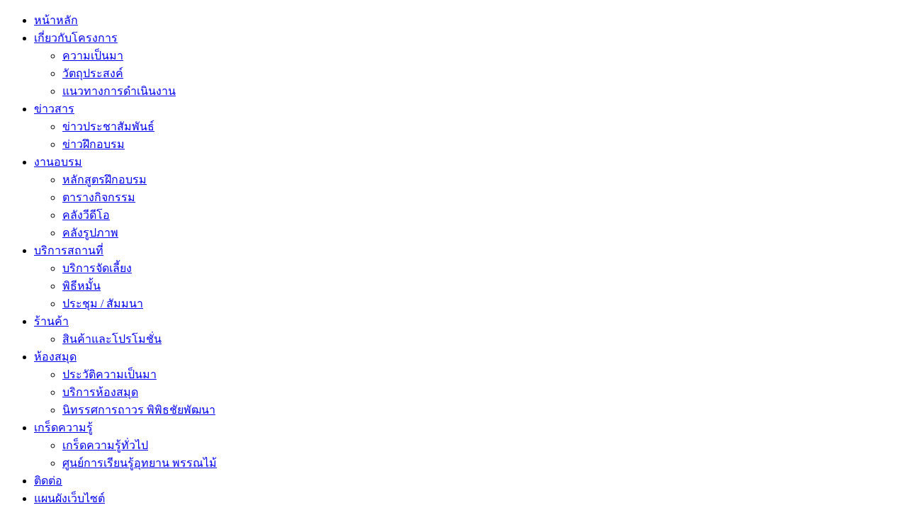

--- FILE ---
content_type: text/html; charset=utf-8
request_url: https://www.chaipatpark.com/site_content/78-news.html
body_size: 6244
content:
<!DOCTYPE HTML>
<html lang="th-th" dir="ltr"  data-config='{"twitter":0,"plusone":0,"facebook":0,"style":"lilac"}'>

<head>
<meta charset="utf-8">
<meta http-equiv="X-UA-Compatible" content="IE=edge">
<meta name="viewport" content="width=device-width, initial-scale=1">
<base href="https://www.chaipatpark.com/site_content/78-news.html" />
	<meta name="keywords" content="อุทยานการอาชีพชัยพัฒนา จังหวัดนครปฐม " />
	<meta name="author" content="Super User" />
	<meta http-equiv="content-type" content="text/html; charset=utf-8" />
	<meta name="description" content="อุทยานการอาชีพชัยพัฒนา จังหวัดนครปฐม " />
	<title>ข่าวสาร</title>
	<link href="https://www.chaipatpark.com/site_content/78.html" rel="canonical" />
	<link href="/site_content/78-news.feed?type=rss" rel="alternate" type="application/rss+xml" title="RSS 2.0" />
	<link href="/site_content/78-news.feed?type=atom" rel="alternate" type="application/atom+xml" title="Atom 1.0" />
	<link href="/templates/chaipatpark/favicon.ico" rel="shortcut icon" type="image/vnd.microsoft.icon" />
	<link href="/components/com_flexicontent/assets/css/flexicontent.css?ca8e8114c2e569a05136ed04066d080c" rel="stylesheet" type="text/css" />
	<link href="/components/com_flexicontent/templates/blog/css/category.css" rel="stylesheet" type="text/css" />
	<link href="/plugins/system/jce/css/content.css?f6f0c85f32e99dbf0ef4433960fe717b" rel="stylesheet" type="text/css" />
	<link href="/cache/widgetkit/widgetkit-2e50e7b5.css" rel="stylesheet" type="text/css" />
	<link href="/modules/mod_flexiadvsearch/tmpl_common/module.css?ca8e8114c2e569a05136ed04066d080c" rel="stylesheet" type="text/css" />
	<link href="/components/com_flexicontent/assets/css/flexi_filters.css?ca8e8114c2e569a05136ed04066d080c" rel="stylesheet" type="text/css" />
	<script type="application/json" class="joomla-script-options new">{"csrf.token":"470c089cf6ea0833f98d2c0cebda50a9","system.paths":{"root":"","base":""},"joomla.jtext":{"FLEXI_APPLYING_FILTERING":"\u0e43\u0e0a\u0e49\u0e01\u0e32\u0e23\u0e01\u0e23\u0e2d\u0e07","FLEXI_TYPE_TO_LIST":"\u0e04\u0e49\u0e19\u0e2b\u0e32","FLEXI_TYPE_TO_FILTER":"... \u0e0a\u0e19\u0e34\u0e14\u0e17\u0e35\u0e48\u0e08\u0e30\u0e01\u0e23\u0e2d\u0e07","FLEXI_UPDATING_CONTENTS":"Updating contents ..."}}</script>
	<script src="/media/system/js/mootools-core.js?f6f0c85f32e99dbf0ef4433960fe717b" type="text/javascript"></script>
	<script src="/media/system/js/core.js?f6f0c85f32e99dbf0ef4433960fe717b" type="text/javascript"></script>
	<script src="/media/system/js/mootools-more.js?f6f0c85f32e99dbf0ef4433960fe717b" type="text/javascript"></script>
	<script src="/components/com_flexicontent/assets/js/tmpl-common.js?ca8e8114c2e569a05136ed04066d080c" type="text/javascript"></script>
	<script src="/components/com_flexicontent/assets/js/jquery-easing.js?ca8e8114c2e569a05136ed04066d080c" type="text/javascript"></script>
	<script src="/media/jui/js/jquery.min.js?f6f0c85f32e99dbf0ef4433960fe717b" type="text/javascript"></script>
	<script src="/media/jui/js/jquery-noconflict.js?f6f0c85f32e99dbf0ef4433960fe717b" type="text/javascript"></script>
	<script src="/media/jui/js/jquery-migrate.min.js?f6f0c85f32e99dbf0ef4433960fe717b" type="text/javascript"></script>
	<script src="/media/jui/js/bootstrap.min.js?f6f0c85f32e99dbf0ef4433960fe717b" type="text/javascript"></script>
	<script src="/cache/widgetkit/widgetkit-d14a2434.js" type="text/javascript"></script>
	<script type="text/javascript">

				var jbase_url_fc = "https:\/\/www.chaipatpark.com\/";
				var jroot_url_fc = "https:\/\/www.chaipatpark.com\/";
				var jclient_path_fc = "";
			
					var _FC_GET = [];
				
		jQuery(document).ready(function() {
			var form=document.getElementById("adminForm");
			jQuery(form.elements).filter("input:not(.fc_autosubmit_exclude), select:not(.fc_autosubmit_exclude)").on("change", function() {
				adminFormPrepare(form, 1);
			});
			jQuery(form).attr("data-fc-autosubmit", "1");
		});
	
		jQuery(document).ready(function() {
			jQuery("#adminForm .fc_button.button_reset").on("click", function() {
				jQuery("#adminForm_filter_box .use_select2_lib").select2("val", "");
			});
		});
	jQuery(function($){ initTooltips(); $("body").on("subform-row-add", initTooltips); function initTooltips (event, container) { container = container || document;$(container).find(".hasTooltip").tooltip({"html": true,"container": "body"});} });
		var fc_validateOnSubmitForm = 1;
	
	jQuery(document).ready(function() {
		jQuery("#default_form_142 input:not(.fc_autosubmit_exclude), #default_form_142 select:not(.fc_autosubmit_exclude)").on("change", function() {
			var form=document.getElementById("default_form_142");
			adminFormPrepare(form, 1);
		});
	});

	</script>
	<!--[if IE 8]>
				<link href="/components/com_flexicontent/assets/css/ie8.css?ca8e8114c2e569a05136ed04066d080c" rel="stylesheet" />
				<![endif]-->

<link rel="apple-touch-icon-precomposed" href="/templates/chaipatpark/apple_touch_icon.png">
<link rel="stylesheet" href="/templates/chaipatpark/styles/lilac/css/theme.css">
<link rel="stylesheet" href="/templates/chaipatpark/css/colorpack_custom.css">
<script src="/templates/chaipatpark/warp/vendor/uikit/js/uikit.js"></script>
<script src="warp:vendor/uikit/js/addons/autocomplete.js"></script>
<script src="warp:vendor/uikit/js/addons/search.js"></script>
<script src="warp:vendor/uikit/js/addons/sticky.js"></script>
<script src="/templates/chaipatpark/warp/js/social.js"></script>
<script src="/templates/chaipatpark/js/theme.js"></script>
<script src="/templates/chaipatpark/js/jquery-ui-1.9.2.min.js"></script>



<script>
  (function(i,s,o,g,r,a,m){i['GoogleAnalyticsObject']=r;i[r]=i[r]||function(){
  (i[r].q=i[r].q||[]).push(arguments)},i[r].l=1*new Date();a=s.createElement(o),
  m=s.getElementsByTagName(o)[0];a.async=1;a.src=g;m.parentNode.insertBefore(a,m)
  })(window,document,'script','//www.google-analytics.com/analytics.js','ga');

  ga('create', 'UA-57250374-1', 'auto');
  ga('send', 'pageview');

</script>
<!-- Universal Google Analytics Plugin by PB Web Development -->


</head>

<body class="catid-78 tm-sidebar-a-right tm-sidebars-1 tm-noblog">

    
	

		<div class="tm-top-block tm-grid-block">

					<nav class="tm-navbar uk-navbar" >

				<div class="uk-container uk-container-center">

					
											<ul class="uk-navbar-nav uk-hidden-small">
<li data-uk-dropdown="{}"><a href="/">หน้าหลัก</a></li><li class="uk-parent" data-uk-dropdown="{}"><a href="#">เกี่ยวกับโครงการ</a>
<div class="uk-dropdown uk-dropdown-navbar uk-dropdown-width-1"><div class="uk-grid uk-dropdown-grid"><div class="uk-width-1-1"><ul class="uk-nav uk-nav-navbar"><li><a href="/about-us/history.html">ความเป็นมา</a></li><li><a href="/about-us/objective.html">วัตถุประสงค์</a></li><li><a href="/about-us/guidelines.html">แนวทางการดำเนินงาน</a></li></ul></div></div></div></li><li class="uk-parent" data-uk-dropdown="{}"><a href="#">ข่าวสาร</a>
<div class="uk-dropdown uk-dropdown-navbar uk-dropdown-width-1"><div class="uk-grid uk-dropdown-grid"><div class="uk-width-1-1"><ul class="uk-nav uk-nav-navbar"><li><a href="/news/public-relations.html">ข่าวประชาสัมพันธ์</a></li><li><a href="/news/training-news.html">ข่าวฝึกอบรม</a></li></ul></div></div></div></li><li class="uk-parent" data-uk-dropdown="{}"><a href="#">งานอบรม</a>
<div class="uk-dropdown uk-dropdown-navbar uk-dropdown-width-1"><div class="uk-grid uk-dropdown-grid"><div class="uk-width-1-1"><ul class="uk-nav uk-nav-navbar"><li><a href="/training/course.html">หลักสูตรฝึกอบรม</a></li><li><a href="/training/calendar.html">ตารางกิจกรรม</a></li><li><a href="/training/vdo-clip.html">คลังวีดีโอ</a></li><li><a href="/training/gallery.html">คลังรูปภาพ</a></li></ul></div></div></div></li><li class="uk-parent" data-uk-dropdown="{}"><a href="#">บริการสถานที่</a>
<div class="uk-dropdown uk-dropdown-navbar uk-dropdown-width-1"><div class="uk-grid uk-dropdown-grid"><div class="uk-width-1-1"><ul class="uk-nav uk-nav-navbar"><li><a href="/service-place/catering.html">บริการจัดเลี้ยง</a></li><li><a href="/service-place/betrothal.html">พิธีหมั้น</a></li><li><a href="/service-place/conference-seminar.html">ประชุม / สัมมนา</a></li></ul></div></div></div></li><li class="uk-parent" data-uk-dropdown="{}"><a href="/store.html">ร้านค้า</a><div class="uk-dropdown uk-dropdown-navbar uk-dropdown-width-1"><div class="uk-grid uk-dropdown-grid"><div class="uk-width-1-1"><ul class="uk-nav uk-nav-navbar"><li><a href="/store/promotions.html">สินค้าและโปรโมชั่น</a></li></ul></div></div></div></li><li class="uk-parent" data-uk-dropdown="{}"><a href="#">ห้องสมุด</a>
<div class="uk-dropdown uk-dropdown-navbar uk-dropdown-width-1"><div class="uk-grid uk-dropdown-grid"><div class="uk-width-1-1"><ul class="uk-nav uk-nav-navbar"><li><a href="/library/history-of-the-library.html">ประวัติความเป็นมา</a></li><li><a href="/library/library-services.html">บริการห้องสมุด</a></li><li><a href="/library/พิพิธชัยพัฒนา.html">นิทรรศการถาวร พิพิธชัยพัฒนา</a></li></ul></div></div></div></li><li class="uk-parent" data-uk-dropdown="{}"><a href="#">เกร็ดความรู้</a>
<div class="uk-dropdown uk-dropdown-navbar uk-dropdown-width-1"><div class="uk-grid uk-dropdown-grid"><div class="uk-width-1-1"><ul class="uk-nav uk-nav-navbar"><li><a href="/tips/เกร็ดความรู้.html">เกร็ดความรู้ทั่วไป</a></li><li><a href="/tips/ศูนย์การเรียนรู้อุทยาน-พรรณไม้.html">ศูนย์การเรียนรู้อุทยาน พรรณไม้</a></li></ul></div></div></div></li><li data-uk-dropdown="{}"><a href="/contact-us.html">ติดต่อ</a></li><li data-uk-dropdown="{}"><a href="/site-map.html">แผนผังเว็บไซต์</a></li></ul>					
										<a href="#offcanvas" class="uk-navbar-toggle uk-visible-small" data-uk-offcanvas></a>
					
										<div class="uk-navbar-content uk-navbar-center uk-visible-small"><a class="tm-logo-small" href="https://www.chaipatpark.com">
	<p><img style="display: block; margin-left: auto; margin-right: auto;" src="/images/logo.png" alt="" /></p></a></div>
					
				</div>

		</nav>
		
	</div>
	
	<div class="tm-headerbar uk-clearfix uk-hidden-small">

		<div class="uk-container uk-container-center">

						<a class="tm-logo" href="https://www.chaipatpark.com">
	<p><img src="/images/logo.png" alt="อุทยานการอาชีพชัยพัฒนา จังหวัดนครปฐม" /></p></a>
			
			<div class="uk-panel">
<div class="mod_flexiadvsearch_wrapper mod_flexiadvsearch_wrap" id="mod_flexiadvsearch_default142">

<form class="mod_flexiadvsearch" name="default_form_142" id="default_form_142" action="/site_content/search.html" method="post">
	<div class="search">
		<input name="option" type="hidden" value="com_flexicontent" />
		<input name="view" type="hidden" value="search" />
		<span class="fc_filter_html fc_text_search">
		
			<input type="text"
				id="mod_search_searchword-142" class="fc_text_filter fc_index_complete_simple fc_basic_complete "
				placeholder="ค้นหา..." name="q"  size="20" maxlength="200" value="" /><input type="submit" value="ค้นหา" style="position:absolute; left:-9999px;" onclick="this.form.q.focus();" />		</span>
	</div>
	
</form>
</div>

</div>
		</div>
	</div>
			<div class="tm-page-bg">
		<div class="tm-page">

			
			
			
			
							<div class="tm-block tm-block-light">

					<div class="uk-container uk-container-center">

						<div class="uk-grid" data-uk-grid-match data-uk-grid-margin>

														<div class="tm-main uk-width-medium-7-10">

								
																<main class="tm-content">

																		<ul class="uk-breadcrumb"><li class="uk-active"><span>หน้าแรก</span></li></ul>									
									
<div id="flexicontent" class="flexicontent  fccategory fccat78 menuitem525" >

<!-- BOF buttons -->
	
		
<!-- EOF buttons -->

<!-- BOF page title -->
<!-- EOF page title -->

<!-- BOF author description -->
<!-- EOF author description -->


<!-- BOF category info -->
		
<div class="fclear"></div>
<div class="floattext">
		<h2 class="cattitle">
		ข่าวสาร	</h2>
	
		
	</div>
<!-- EOF category info -->
	
<!-- BOF sub-categories info -->

<div class="subcategorieslist group">
	<span class='subcategorieslabel fc_inline'>หมวดหมู่ย่อย</span>: <span class='floattext subcat fc_inline_block'>
  <span class='catinfo fc_inline'>
    <a class='catlink' href='/news/public-relations.html'>ข่าวประชาสัมพันธ์</a> (384)</span>
</span>
&nbsp;<span class='floattext subcat fc_inline_block'>
  <span class='catinfo fc_inline'>
    <a class='catlink' href='/news/training-news.html'>ข่าวฝึกอบรม</a> (381)</span>
</span>
</div>
<!-- EOF sub-categories info -->
	
<!-- BOF peer-categories info -->
<!-- EOF peer-categories info -->


<!-- BOF item list display -->

<div class="group">
<div class="fcfilter_form_outer fcfilter_form_component">


<form action="/site_content/78-news.html" method="post" id="adminForm" >

<input type="hidden" name="clayout" value="" />
	<input type="hidden" id="filter_order" name="filter_order" value="i.title" />
	<input type="hidden" id="filter_order_Dir" name="filter_order_Dir" value="ASC" />

	<input type="hidden" name="option" value="com_flexicontent" />
	<input type="hidden" name="view" value="category" />
	<input type="hidden" name="task" value="" />
	<input type="hidden" name="cid" value="78" />
	<input type="hidden" name="layout" value="" />

	<input type="hidden" name="letter" value="" id="alpha_index" />
	<input type="hidden" name="listall" value="0" />
</form>


</div>
</div>
<div class="fcclear"></div>

<div class="content group">


	<ul class="leadingblock one group row">
				
				
		
		<li id="fc_bloglist_item_0" class="fc_bloglist_item fcodd fccol1" itemscope itemtype="http://schema.org/Article" style="overflow: hidden;">
			
			<!-- BOF beforeDisplayContent -->
						<!-- EOF beforeDisplayContent -->
			
						
							
												
												
						
									
									
													
							<!-- BOF item title -->
				<h2 class="contentheading">
					<span class="fc_item_title" itemprop="name">
											<a href="/site_content/78-news/1131-กิจกรรมเฉลิมพระเกียรติพระบาทสมเด็จพระเจ้าอยู่หัว-เนื่องในโอกาสวันเฉลิมพระชนมพรรษา.html">กิจกรรมเฉลิมพระเกียรติพระบาทสมเด็จพระเจ้าอยู่หัว เนื่องในโอกาสวันเฉลิมพระชนมพรรษา</a>
										</span>
				</h2>
				<!-- EOF item title -->
				
			
			<!-- BOF afterDisplayTitle -->
						<!-- EOF afterDisplayTitle -->

			<span class="fc_mublock"></span>			
			<!-- BOF above-description-line1 block -->
						<!-- EOF above-description-line1 block -->

			<!-- BOF above-description-nolabel-line1 block -->
						<div class="lineinfo line1">
								<div class="element">
					<div class="value field_created">วันศุกร์, 24 กรกฎาคม 2563
		<meta itemprop="dateCreated" content="2020-07-24 06:50:51">
	</div>
				</div>
							</div>
						<!-- EOF above-description-nolabel-line1 block -->
				
			<!-- BOF above-description-line2 block -->
						<!-- EOF above-description-line2 block -->
				
			<!-- BOF above-description-nolabel-line2 block -->
						<!-- EOF above-description-nolabel-line2 block -->
				
			<div class="lineinfo image_descr">
						<div class="image left">
								<a href="/site_content/78-news/1131-กิจกรรมเฉลิมพระเกียรติพระบาทสมเด็จพระเจ้าอยู่หัว-เนื่องในโอกาสวันเฉลิมพระชนมพรรษา.html">
					<img src="/components/com_flexicontent/librairies/phpthumb/phpThumb.php?src=/images/63/อำนวยการ/24-7-63/114248509_3405103789508951_7790361431687004470_o.jpg&amp;w=250&amp;h=250&amp;aoe=1&amp;q=95&amp;ar=x" alt="กิจกรรมเฉลิมพระเกียรติพระบาทสมเด็จพระเจ้าอยู่หัว เนื่องในโอกาสวันเฉลิมพระชนมพรรษา" class="hasTooltip" title="<strong>อ่านเพิ่มเติมเกี่ยวกับ</strong><br />กิจกรรมเฉลิมพระเกียรติพระบาทสมเด็จพระเจ้าอยู่หัว เนื่องในโอกาสวันเฉลิมพระชนมพรรษา"/>
				</a>
							</div>
						  
			<p> โครงการอุทยานการอาชีพชัยพัฒนา จังหวัดนครปฐม ร่วมกับ กองเรือนจำมณฑลทหารบกที่ 11 หมู่บ้านเด็กมูลนิธิสงเคราะห์เด็กสภากาชาดไทย บริษัท เอสซีจี ดิสทริบิวชั่น จำกัด สำนักงานภาคตะวันตก บริษัท ปูนซิเมนต์ไทย ( ...</p>
			</div>

			<!-- BOF under-description-line1 block -->
						<!-- EOF under-description-line1 block -->
				
			<!-- BOF under-description-line1-nolabel block -->
						<!-- EOF under-description-line1-nolabel block -->

			<!-- BOF under-description-line2 block -->
						<!-- EOF under-description-line2 block -->

			<!-- BOF under-description-line2-nolabel block -->
						<!-- EOF under-description-line2-nolabel block -->

			
						<span class="readmore">
				
				<a href="/site_content/78-news/1131-กิจกรรมเฉลิมพระเกียรติพระบาทสมเด็จพระเจ้าอยู่หัว-เนื่องในโอกาสวันเฉลิมพระชนมพรรษา.html" class="btn" itemprop="url"  >
					<span class="icon-chevron-right"></span>
					อ่านเพิ่มเติม...				</a>
				
			</span>
			
			<!-- BOF afterDisplayContent -->
						<!-- EOF afterDisplayContent -->
			
		</li>
			</ul>


</div>
<div class="fcclear"></div>
<!-- BOF item list display -->

<!-- BOF pagination -->

<div class="pagination">
	
		
		
</div>

<!-- EOF pagination -->

</div>


								</main>
								
								
							</div>
							
																																			<aside class="tm-sidebar-a uk-width-medium-3-10"><div class="uk-panel uk-panel-box"><h3 class="uk-panel-title">บริการสถานที่</h3>
	<p><a href="/service-place/catering.html" target="_blank" rel="noopener"><img src="/images/service/งานแต่ง.jpg" alt="งานแต่ง" width="340" height="136" /></a></p>
<p><a href="/service-place/betrothal.html" target="_blank" rel="noopener"><img src="/images/service/งานหมั้น.jpg" alt="งานหมั้น" width="340" height="136" /></a></p>
<p><a href="/service-place/conference-seminar.html" target="_blank" rel="noopener"><img src="/images/service/ประชุม.jpg" alt="ประชุม" width="340" height="136" /></a></p></div></aside>
														
						</div>

					</div>

				</div>
			
	        
			
			
			
		</div>
	</div>
		<div class="tm-block cc-footer">

		<div class="uk-container uk-container-center">
			
			<footer class="tm-footer uk-text-center">
					<a class="uk-button uk-button-small uk-button-primary tm-totop-scroller" data-uk-smooth-scroll href="#"><i class="uk-icon-chevron-up"></i></a>
								<div>
				<div class="uk-panel">
	<p style="text-align: center;"><strong> อุทยานการอาชีพชัยพัฒนา&nbsp;<br /></strong><strong>ตำบลบ่อพลับ อำเภอเมือง จังหวัดนครปฐม 73000<br /></strong><strong>โทรศัพท์:&nbsp; 034-109682&nbsp;</strong></p></div>
<div class="uk-panel"><ul class="uk-subnav uk-subnav-line">
<li><a href="/">หน้าหลัก</a></li><li><a href="/about-us/history.html">เกี่ยวกับโครงการ</a></li><li><a href="/news/public-relations.html">ข่าวประชาสัมพันธ์</a></li><li><a href="/news/training-news.html">ข่าวฝึกอบรม</a></li><li><a href="/training/course.html">หลักสูตรฝึกอบรม</a></li><li><a href="http://training.chaipatpark.com/training/" target="_blank" rel="noopener noreferrer">ระบบอบรมอาชีพอุทยานการอาชีพชัยพัฒนา</a></li><li><a href="/site-map.html">แผนผังเว็บไซต์</a></li></ul></div><div class="brand"> implemented Website&nbsp;by&nbsp;<a title="ColorPack Creations Co., Ltd. รับทำเว็บ อบรม joomla! Wordpress ด้วยทีมงานมืออาชีพ" href="http://colorpack.co.th">ColorPack Creations Co., Ltd.</a></div>				</div>

				<div>
				
				</div>

			</footer>
		</div>
	</div>
	
	
		<div id="offcanvas" class="uk-offcanvas">
		<div class="uk-offcanvas-bar"><ul class="uk-nav uk-nav-offcanvas">
<li><a href="/">หน้าหลัก</a></li><li class="uk-parent"><a href="#">เกี่ยวกับโครงการ</a>
<ul class="uk-nav-sub"><li><a href="/about-us/history.html">ความเป็นมา</a></li><li><a href="/about-us/objective.html">วัตถุประสงค์</a></li><li><a href="/about-us/guidelines.html">แนวทางการดำเนินงาน</a></li></ul></li><li class="uk-parent"><a href="#">ข่าวสาร</a>
<ul class="uk-nav-sub"><li><a href="/news/public-relations.html">ข่าวประชาสัมพันธ์</a></li><li><a href="/news/training-news.html">ข่าวฝึกอบรม</a></li></ul></li><li class="uk-parent"><a href="#">งานอบรม</a>
<ul class="uk-nav-sub"><li><a href="/training/course.html">หลักสูตรฝึกอบรม</a></li><li><a href="/training/calendar.html">ตารางกิจกรรม</a></li><li><a href="/training/vdo-clip.html">คลังวีดีโอ</a></li><li><a href="/training/gallery.html">คลังรูปภาพ</a></li></ul></li><li class="uk-parent"><a href="#">บริการสถานที่</a>
<ul class="uk-nav-sub"><li><a href="/service-place/catering.html">บริการจัดเลี้ยง</a></li><li><a href="/service-place/betrothal.html">พิธีหมั้น</a></li><li><a href="/service-place/conference-seminar.html">ประชุม / สัมมนา</a></li></ul></li><li class="uk-parent"><a href="/store.html">ร้านค้า</a><ul class="uk-nav-sub"><li><a href="/store/promotions.html">สินค้าและโปรโมชั่น</a></li></ul></li><li class="uk-parent"><a href="#">ห้องสมุด</a>
<ul class="uk-nav-sub"><li><a href="/library/history-of-the-library.html">ประวัติความเป็นมา</a></li><li><a href="/library/library-services.html">บริการห้องสมุด</a></li><li><a href="/library/พิพิธชัยพัฒนา.html">นิทรรศการถาวร พิพิธชัยพัฒนา</a></li></ul></li><li class="uk-parent"><a href="#">เกร็ดความรู้</a>
<ul class="uk-nav-sub"><li><a href="/tips/เกร็ดความรู้.html">เกร็ดความรู้ทั่วไป</a></li><li><a href="/tips/ศูนย์การเรียนรู้อุทยาน-พรรณไม้.html">ศูนย์การเรียนรู้อุทยาน พรรณไม้</a></li></ul></li><li><a href="/contact-us.html">ติดต่อ</a></li><li><a href="/site-map.html">แผนผังเว็บไซต์</a></li></ul></div>
	</div>
	

</body>
</html>

--- FILE ---
content_type: text/plain
request_url: https://www.google-analytics.com/j/collect?v=1&_v=j102&a=884091211&t=pageview&_s=1&dl=https%3A%2F%2Fwww.chaipatpark.com%2Fsite_content%2F78-news.html&ul=en-us%40posix&dt=%E0%B8%82%E0%B9%88%E0%B8%B2%E0%B8%A7%E0%B8%AA%E0%B8%B2%E0%B8%A3&sr=1280x720&vp=1280x720&_u=IEBAAEABAAAAACAAI~&jid=2005444844&gjid=1753734487&cid=704978319.1762192264&tid=UA-57250374-1&_gid=991287969.1762192264&_r=1&_slc=1&z=682643570
body_size: -451
content:
2,cG-JE43EM12S4